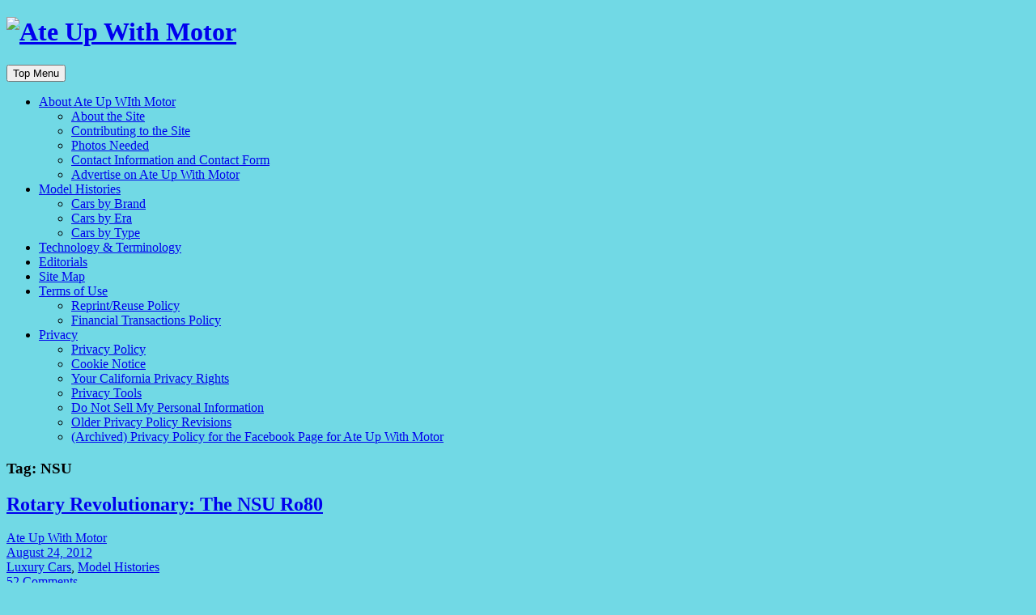

--- FILE ---
content_type: text/html; charset=UTF-8
request_url: https://ateupwithmotor.com/tag/nsu/
body_size: 19379
content:
<!DOCTYPE html>
<html lang="en-US">
<head>
<meta charset="UTF-8" />
<meta name="viewport" content="initial-scale=1.0" />
<meta name='robots' content='noindex, follow' />
	<style>img:is([sizes="auto" i], [sizes^="auto," i]) { contain-intrinsic-size: 3000px 1500px }</style>
	<link rel="profile" href="https://gmpg.org/xfn/11" />
<link rel="pingback" href="https://ateupwithmotor.com/xmlrpc.php" />

	<!-- This site is optimized with the Yoast SEO plugin v26.3 - https://yoast.com/wordpress/plugins/seo/ -->
	<title>NSU Archives &#060; Ate Up With Motor</title>
	<meta property="og:locale" content="en_US" />
	<meta property="og:type" content="article" />
	<meta property="og:title" content="NSU Archives &#060; Ate Up With Motor" />
	<meta property="og:url" content="https://ateupwithmotor.com/tag/nsu/" />
	<meta property="og:site_name" content="Ate Up With Motor" />
	<meta property="og:image" content="https://ateupwithmotor.com/contentfiles/uploads/Ate-Up-With-Motor-circle-logo-no-BG-transp-600.png" />
	<meta property="og:image:width" content="600" />
	<meta property="og:image:height" content="600" />
	<meta property="og:image:type" content="image/png" />
	<script type="application/ld+json" class="yoast-schema-graph">{"@context":"https://schema.org","@graph":[{"@type":"CollectionPage","@id":"https://ateupwithmotor.com/tag/nsu/","url":"https://ateupwithmotor.com/tag/nsu/","name":"NSU Archives &#060; Ate Up With Motor","isPartOf":{"@id":"https://ateupwithmotor.com/#website"},"breadcrumb":{"@id":"https://ateupwithmotor.com/tag/nsu/#breadcrumb"},"inLanguage":"en-US"},{"@type":"BreadcrumbList","@id":"https://ateupwithmotor.com/tag/nsu/#breadcrumb","itemListElement":[{"@type":"ListItem","position":1,"name":"Home","item":"https://ateupwithmotor.com/"},{"@type":"ListItem","position":2,"name":"NSU"}]},{"@type":"WebSite","@id":"https://ateupwithmotor.com/#website","url":"https://ateupwithmotor.com/","name":"Ate Up With Motor","description":"Portraits of Automotive History","publisher":{"@id":"https://ateupwithmotor.com/#organization"},"potentialAction":[{"@type":"SearchAction","target":{"@type":"EntryPoint","urlTemplate":"https://ateupwithmotor.com/?s={search_term_string}"},"query-input":{"@type":"PropertyValueSpecification","valueRequired":true,"valueName":"search_term_string"}}],"inLanguage":"en-US"},{"@type":"Organization","@id":"https://ateupwithmotor.com/#organization","name":"Ate Up With Motor","alternateName":"Aaron Severson dba Ate Up With Motor","url":"https://ateupwithmotor.com/","logo":{"@type":"ImageObject","inLanguage":"en-US","@id":"https://ateupwithmotor.com/#/schema/logo/image/","url":"https://ateupwithmotor.com/contentfiles/uploads/ateupwithmotor_circle_logo300x300.png","contentUrl":"https://ateupwithmotor.com/contentfiles/uploads/ateupwithmotor_circle_logo300x300.png","width":300,"height":300,"caption":"Ate Up With Motor"},"image":{"@id":"https://ateupwithmotor.com/#/schema/logo/image/"},"sameAs":["https://x.com/ateupwithmotor"]}]}</script>
	<!-- / Yoast SEO plugin. -->


<link rel='dns-prefetch' href='//widgetlogic.org' />
<link rel="alternate" type="application/rss+xml" title="Ate Up With Motor &raquo; Feed" href="https://ateupwithmotor.com/feed/" />
<link rel='stylesheet' id='block-widget-css' href='https://ateupwithmotor.com/contentfiles/plugins/widget-logic/block_widget/css/widget.css?ver=1724884735' type='text/css' media='all' />
<link rel='stylesheet' id='gdpr-css' href='https://ateupwithmotor.com/contentfiles/plugins/gdpr/assets/css/gdpr-public.css?ver=3.13.13.1' type='text/css' media='all' />
<link rel='stylesheet' id='gdpr-public-custom-css' href='https://ateupwithmotor.com/contentfiles/plugins/gdpr/assets/css/gdpr-public-custom.css?ver=3.13.13.1' type='text/css' media='all' />
<link rel='stylesheet' id='wpah-front-styles-css' href='https://ateupwithmotor.com/contentfiles/plugins/wp-accessibility-helper/assets/css/wp-accessibility-helper.min.css?ver=0.5.9.4' type='text/css' media='all' />
<link rel='stylesheet' id='wpa-style-css' href='https://ateupwithmotor.com/contentfiles/plugins/wp-accessibility/css/wpa-style.css?ver=2.2.6' type='text/css' media='all' />
<style id='wpa-style-inline-css' type='text/css'>

.wpa-hide-ltr#skiplinks a, .wpa-hide-ltr#skiplinks a:hover, .wpa-hide-ltr#skiplinks a:visited {
	
}
.wpa-hide-ltr#skiplinks a:active,  .wpa-hide-ltr#skiplinks a:focus {
	
}
	:root { --admin-bar-top : 7px; }
</style>
<link rel='stylesheet' id='genericons-css' href='https://ateupwithmotor.com/contentfiles/themes/frontier/includes/genericons/genericons.css?ver=1.3.3' type='text/css' media='all' />
<link rel='stylesheet' id='frontier-parent-css' href='https://ateupwithmotor.com/contentfiles/themes/frontier/style.css?ver=6.8.3' type='text/css' media='all' />
<link rel='stylesheet' id='frontier-main-css' href='https://ateupwithmotor.com/contentfiles/themes/frontier-child/style.css?ver=1.3.3' type='text/css' media='all' />
<link rel='stylesheet' id='frontier-responsive-css' href='https://ateupwithmotor.com/contentfiles/themes/frontier/responsive.css?ver=1.3.3' type='text/css' media='all' />
<link rel='stylesheet' id='wp-pagenavi-css' href='https://ateupwithmotor.com/contentfiles/plugins/wp-pagenavi/pagenavi-css.css?ver=2.70' type='text/css' media='all' />
<script type="text/javascript" src="https://ateupwithmotor.com/wp-includes/js/jquery/jquery.min.js?ver=3.7.1" id="jquery-core-js"></script>
<script type="text/javascript" src="https://ateupwithmotor.com/wp-includes/js/jquery/jquery-migrate.min.js?ver=3.4.1" id="jquery-migrate-js"></script>
<script type="text/javascript" id="gdpr-js-extra">
/* <![CDATA[ */
var GDPR = {"ajaxurl":"https:\/\/ateupwithmotor.com\/wp-admin\/admin-ajax.php","logouturl":"","i18n":{"aborting":"Aborting","logging_out":"You are being logged out.","continue":"Continue","cancel":"Cancel","ok":"OK","close_account":"Close your account?","close_account_warning":"Please note it will take up to 30 days to process this request, and we&#039;ll confirm by email once it is done. Click OK to continue.","are_you_sure":"Are you sure?","policy_disagree":"By disagreeing you will no longer have access to our site and will be logged out."},"is_user_logged_in":"","refresh":"1"};
/* ]]> */
</script>
<script type="text/javascript" src="https://ateupwithmotor.com/contentfiles/plugins/gdpr/assets/js/gdpr-public.js?ver=3.13.13.1" id="gdpr-js"></script>
<script type="text/javascript" id="mg-ajax-script-js-extra">
/* <![CDATA[ */
var mg_ajax = {"ajax_url":"https:\/\/ateupwithmotor.com\/wp-admin\/admin-ajax.php"};
/* ]]> */
</script>
<script type="text/javascript" src="https://ateupwithmotor.com/contentfiles/plugins/no-cache-ajax-widgets/js/mg_ajax.js?ver=6.8.3" id="mg-ajax-script-js"></script>

<meta property="Frontier Theme" content="1.3.3" />
<style type="text/css" media="screen">
	#container 	{width: 1200px;}
	#header 	{min-height: 0px;}
	#content 	{width: 70%;}
	#sidebar-left 	{width: 30%;}
	#sidebar-right 	{width: 30%;}
</style>

<style type="text/css" media="screen">
	.page-template-page-cs-php #content, .page-template-page-sc-php #content {width: 70%;}
	.page-template-page-cs-php #sidebar-left, .page-template-page-sc-php #sidebar-left,
	.page-template-page-cs-php #sidebar-right, .page-template-page-sc-php #sidebar-right {width: 30%;}
	.page-template-page-scs-php #content {width: 50%;}
	.page-template-page-scs-php #sidebar-left {width: 25%;}
	.page-template-page-scs-php #sidebar-right {width: 25%;}
</style>

<!-- Custom Head Codes -->
<link rel="apple-touch-icon" href="/apple-touch-icon-57x57.png">
<link rel="apple-touch-icon" href="/apple-touch-icon-60x60.png">
<link rel="apple-touch-icon" href="/apple-touch-icon-72x72.png">
<link rel="apple-touch-icon" href="/apple-touch-icon-76x76.png">
<link rel="apple-touch-icon" href="/apple-touch-icon-114x114.png">
<link rel="apple-touch-icon" href="/apple-touch-icon-120x120.png">
<link rel="apple-touch-icon" href="/apple-touch-icon-144x144.png">
<link rel="apple-touch-icon" href="/apple-touch-icon-152x152.png">
<link rel="apple-touch-icon" href="/apple-touch-icon-180x180.png">
<link rel="icon" type="image/png" href="/favicon-32x32.png">
<link rel="icon" type="image/png" href="/android-chrome-192x192.png">
<link rel="icon" type="image/png" href="/favicon-96x96.png">
<link rel="icon" type="image/png" href="/favicon-16x16.png">
<link rel="manifest" href="/manifest.json">
<link rel="mask-icon" href="/safari-pinned-tab.svg">
<meta name="msapplication-TileColor" content="#da532c">
<meta name="msapplication-TileImage" content="/mstile-144x144.png">
<meta name="theme-color" content="#ffffff">
<!-- Custom Head Codes End -->

<style type="text/css">.recentcomments a{display:inline !important;padding:0 !important;margin:0 !important;}</style><style type="text/css" id="custom-background-css">
body.custom-background { background-color: #71d9e5; background-image: url("https://ateupwithmotor.com/contentfiles/themes/frontier/images/honeycomb.png"); background-position: left top; background-size: auto; background-repeat: repeat; background-attachment: scroll; }
</style>
	<link rel="icon" href="https://ateupwithmotor.com/contentfiles/uploads/cropped-Ate-Up-With-Motor-circle-512-32x32.png" sizes="32x32" />
<link rel="icon" href="https://ateupwithmotor.com/contentfiles/uploads/cropped-Ate-Up-With-Motor-circle-512-192x192.png" sizes="192x192" />
<link rel="apple-touch-icon" href="https://ateupwithmotor.com/contentfiles/uploads/cropped-Ate-Up-With-Motor-circle-512-180x180.png" />
<meta name="msapplication-TileImage" content="https://ateupwithmotor.com/contentfiles/uploads/cropped-Ate-Up-With-Motor-circle-512-270x270.png" />
</head>

<body class="archive tag tag-nsu tag-1376 custom-background wp-custom-logo wp-theme-frontier wp-child-theme-frontier-child chrome osx wp-accessibility-helper accessibility-contrast_mode_on wah_fstype_rem accessibility-underline-setup accessibility-location-right wpa-excerpt">
	
	
<div id="container" class="cf" itemscope itemtype="http://schema.org/WebPage">
	
	
			<div id="header" class="cf" itemscope itemtype="http://schema.org/WPHeader" role="banner">
			
							<div id="header-logo">
					<h1><a href="https://ateupwithmotor.com/"><img src="https://ateupwithmotor.com/contentfiles/uploads/Ate-Up-With-Motor-Frontier-logo.png" alt="Ate Up With Motor" /></a></h1>
				</div>
			
			
					</div>
	
			
		<nav id="nav-main" class="cf drop" itemscope itemtype="http://schema.org/SiteNavigationElement" role="navigation" aria-label="Main Menu">
			
							<button class="drop-toggle"><span class="genericon genericon-menu">Top Menu</span></button>
			
			<ul id="menu-top-menu" class="nav-main"><li id="menu-item-5059" class="menu-item menu-item-type-post_type menu-item-object-page menu-item-has-children menu-item-5059"><a href="https://ateupwithmotor.com/about/" title="Learn more about the site and its owner">About Ate Up WIth Motor</a>
<ul class="sub-menu">
	<li id="menu-item-27213" class="menu-item menu-item-type-post_type menu-item-object-page menu-item-27213"><a href="https://ateupwithmotor.com/about/">About the Site</a></li>
	<li id="menu-item-27214" class="menu-item menu-item-type-post_type menu-item-object-page menu-item-27214"><a href="https://ateupwithmotor.com/contribute/">Contributing to the Site</a></li>
	<li id="menu-item-27215" class="menu-item menu-item-type-post_type menu-item-object-page menu-item-27215"><a href="https://ateupwithmotor.com/photos-needed/">Photos Needed</a></li>
	<li id="menu-item-27217" class="menu-item menu-item-type-post_type menu-item-object-page menu-item-27217"><a href="https://ateupwithmotor.com/contact-form/">Contact Information and Contact Form</a></li>
	<li id="menu-item-27216" class="menu-item menu-item-type-post_type menu-item-object-page menu-item-27216"><a href="https://ateupwithmotor.com/advertising-inquiry/">Advertise on Ate Up With Motor</a></li>
</ul>
</li>
<li id="menu-item-35014" class="menu-item menu-item-type-taxonomy menu-item-object-category menu-item-has-children menu-item-35014"><a href="https://ateupwithmotor.com/category/model-histories/" title="Automotive history articles">Model Histories</a>
<ul class="sub-menu">
	<li id="menu-item-5056" class="menu-item menu-item-type-post_type menu-item-object-page menu-item-5056"><a href="https://ateupwithmotor.com/manufacturer-index/" title="Find the history of a car by manufacturer">Cars by Brand</a></li>
	<li id="menu-item-5061" class="menu-item menu-item-type-post_type menu-item-object-page menu-item-5061"><a href="https://ateupwithmotor.com/model-histories-by-era/" title="Find the history of a car by time period">Cars by Era</a></li>
	<li id="menu-item-5055" class="menu-item menu-item-type-post_type menu-item-object-page menu-item-5055"><a href="https://ateupwithmotor.com/model-histories-by-type/" title="Find the history of a car by type">Cars by Type</a></li>
</ul>
</li>
<li id="menu-item-5057" class="menu-item menu-item-type-post_type menu-item-object-page menu-item-5057"><a href="https://ateupwithmotor.com/terms-technology/" title="Articles about automotive terms or technology">Technology &#038; Terminology</a></li>
<li id="menu-item-5058" class="menu-item menu-item-type-post_type menu-item-object-page menu-item-5058"><a href="https://ateupwithmotor.com/editorials/" title="Editorials and commentary on automotive topics">Editorials</a></li>
<li id="menu-item-35040" class="menu-item menu-item-type-post_type menu-item-object-page menu-item-35040"><a href="https://ateupwithmotor.com/site-map/">Site Map</a></li>
<li id="menu-item-27218" class="menu-item menu-item-type-post_type menu-item-object-page menu-item-has-children menu-item-27218"><a href="https://ateupwithmotor.com/terms-and-conditions/">Terms of Use</a>
<ul class="sub-menu">
	<li id="menu-item-27219" class="menu-item menu-item-type-custom menu-item-object-custom menu-item-27219"><a href="https://ateupwithmotor.com/terms-and-conditions/#Reprints" title="(Incorporated into the Terms of Use)">Reprint/Reuse Policy</a></li>
	<li id="menu-item-35041" class="menu-item menu-item-type-custom menu-item-object-custom menu-item-35041"><a href="https://ateupwithmotor.com/privacy-policy/#Transactions" title="(Incorporated into the Privacy Policy)">Financial Transactions Policy</a></li>
</ul>
</li>
<li id="menu-item-5060" class="menu-item menu-item-type-post_type menu-item-object-page menu-item-privacy-policy menu-item-has-children menu-item-5060"><a rel="privacy-policy" href="https://ateupwithmotor.com/privacy-policy/" title="Privacy Policy">Privacy</a>
<ul class="sub-menu">
	<li id="menu-item-27208" class="menu-item menu-item-type-post_type menu-item-object-page menu-item-privacy-policy menu-item-27208"><a rel="privacy-policy" href="https://ateupwithmotor.com/privacy-policy/">Privacy Policy</a></li>
	<li id="menu-item-27205" class="menu-item menu-item-type-post_type menu-item-object-page menu-item-27205"><a href="https://ateupwithmotor.com/cookie-notice/" title="Descriptions of cookies used on this site">Cookie Notice</a></li>
	<li id="menu-item-27204" class="menu-item menu-item-type-post_type menu-item-object-page menu-item-27204"><a href="https://ateupwithmotor.com/your-california-privacy-rights/" title="Additional privacy information for California residents">Your California Privacy Rights</a></li>
	<li id="menu-item-27207" class="menu-item menu-item-type-post_type menu-item-object-page menu-item-27207"><a href="https://ateupwithmotor.com/privacy-tools/">Privacy Tools</a></li>
	<li id="menu-item-27206" class="menu-item menu-item-type-post_type menu-item-object-page menu-item-27206"><a href="https://ateupwithmotor.com/do-not-sell-my-personal-information/" title="Opt-out information for California residents">Do Not Sell My Personal Information</a></li>
	<li id="menu-item-27209" class="menu-item menu-item-type-post_type menu-item-object-page menu-item-27209"><a href="https://ateupwithmotor.com/older-privacy-policy-revisions/">Older Privacy Policy Revisions</a></li>
	<li id="menu-item-27212" class="menu-item menu-item-type-post_type menu-item-object-page menu-item-27212"><a href="https://ateupwithmotor.com/archived-auwm-facebook-privacy-policy/">(Archived) Privacy Policy for the Facebook Page for Ate Up With Motor</a></li>
</ul>
</li>
</ul>
					</nav>
	
	
<div id="main" class="col-cs cf">

<div id="content" class="cf"  role="main">

	
			<div class="archive-info">
			<h3 class="archive-title">Tag: <span>NSU</span></h3>		</div>
	
	
	
					
<article id="post-2240" class="blog-view post-2240 post type-post status-publish format-standard hentry category-luxury-personal-luxury category-model-histories tag-audi tag-german-cars tag-nsu tag-rotary-engine">

<header class="entry-header cf">
		<h2 class="entry-title" itemprop="headline" ><a href="https://ateupwithmotor.com/model-histories/nsu-ro80-history/">Rotary Revolutionary: The NSU Ro80</a></h2>
	</header>

<div class="entry-byline cf">
	
			<div class="entry-author author vcard" itemprop="author" itemscope itemtype="http://schema.org/Person">
						<i class="genericon genericon-user"></i><a class="url fn" href="https://ateupwithmotor.com/author/ate-up-with-motor/" itemprop="name" >Ate Up With Motor</a>
		</div>
	
			<div class="entry-date" itemprop="datePublished" >
			<i class="genericon genericon-day"></i><a class="updated" href="https://ateupwithmotor.com/model-histories/nsu-ro80-history/">August 24, 2012</a>
		</div>
	
			<div class="entry-categories">
			<i class="genericon genericon-category"></i><a href="https://ateupwithmotor.com/category/model-histories/luxury-personal-luxury/" rel="category tag">Luxury Cars</a>, <a href="https://ateupwithmotor.com/category/model-histories/" rel="category tag">Model Histories</a>		</div>
	
			<div class="entry-comment-info">
			<i class="genericon genericon-comment"></i><a href="https://ateupwithmotor.com/model-histories/nsu-ro80-history/#comment-area">52 Comments</a>
		</div>
	
	
	</div>

<div class="entry-content cf" itemprop="text" >
	
	
		<p>In 1967, the small German automaker NSU introduced what would be its final and most ambitious product: the remarkable Ro80. It was NSU&#8217;s first and last luxury car, a sophisticated, highly aerodynamic sedan powered by a Wankel rotary engine. The Ro80 survived for 10 years, generating critical acclaim and controversy in roughly equal measure. In this installment of Ate Up With Motor, we take a closer look at the turbulent and sometimes troubled history of the 1967-1977 NSU Ro80.<br />
<img fetchpriority="high" decoding="async" class=" size-full wp-image-2217" title="1970 NSU Ro80" src="https://ateupwithmotor.com/contentfiles/uploads/1970_NSU_Ro-80_badge_c2012-Andrew-Buc-per.jpg" alt="1970 NSU Ro80 badge © 2012 Andrew Buc (used with permission)" width="400" height="381" /><br />
<span class="photocaption">Photo © 2012 Andrew Buc; used with permission</span><br />
<a class="continue" href="https://ateupwithmotor.com/model-histories/nsu-ro80-history/">Continue Reading<span> Rotary Revolutionary: The NSU Ro80</span></a></p>

	
	<div class="page-nav"><span>Pages</span> <a href="https://ateupwithmotor.com/model-histories/nsu-ro80-history/" class="post-page-numbers"><span>1</span></a> <a href="https://ateupwithmotor.com/model-histories/nsu-ro80-history/2/" class="post-page-numbers"><span>2</span></a> <a href="https://ateupwithmotor.com/model-histories/nsu-ro80-history/3/" class="post-page-numbers"><span>3</span></a> <a href="https://ateupwithmotor.com/model-histories/nsu-ro80-history/4/" class="post-page-numbers"><span>4</span></a> <a href="https://ateupwithmotor.com/model-histories/nsu-ro80-history/5/" class="post-page-numbers"><span>5</span></a> <span><a class="vapp" href="https://ateupwithmotor.com/model-histories/nsu-ro80-history/view-all/">View All</a><!-- .vapp --></span> </div>
	</div>

<footer class="entry-footer cf">
	
	
	
			<div class="entry-tags">Tags: <a href="https://ateupwithmotor.com/tag/audi/" rel="tag">Audi</a>, <a href="https://ateupwithmotor.com/tag/german-cars/" rel="tag">German cars</a>, <a href="https://ateupwithmotor.com/tag/nsu/" rel="tag">NSU</a>, <a href="https://ateupwithmotor.com/tag/rotary-engine/" rel="tag">rotary engine</a></div>
	
	</footer>

</article>		
	
	
			<div class="blog-nav cf">
												</div>
	
	
</div>

<div id="sidebar-right" class="sidebar cf" itemscope itemtype="http://schema.org/WPSideBar" role="complementary" aria-label="Sidebar Right">
		<aside id="widgets-wrap-sidebar-right">

					<section id="nav_menu-2" class="widget-sidebar frontier-widget widget_nav_menu"><h2 class="widget-title">Administrative Pages</h2><div class="menu-administrative-pages-container"><ul id="menu-administrative-pages" class="menu"><li id="menu-item-4973" class="menu-item menu-item-type-post_type menu-item-object-page menu-item-4973"><a rel="nofollow" href="https://ateupwithmotor.com/about/">About the Site</a></li>
<li id="menu-item-4974" class="menu-item menu-item-type-post_type menu-item-object-page menu-item-4974"><a href="https://ateupwithmotor.com/terms-and-conditions/">Terms of Use</a></li>
<li id="menu-item-10278" class="menu-item menu-item-type-custom menu-item-object-custom menu-item-10278"><a href="https://ateupwithmotor.com/terms-and-conditions/#Reprints" title="(Incorporated into the Terms of Use)">Reprint/Reuse Policy</a></li>
<li id="menu-item-26848" class="menu-item menu-item-type-custom menu-item-object-custom menu-item-26848"><a href="https://ateupwithmotor.com/privacy-policy/#Transactions" title="(Incorporated into the Privacy Policy)">Financial Transactions Policy</a></li>
<li id="menu-item-4975" class="menu-item menu-item-type-post_type menu-item-object-page menu-item-privacy-policy menu-item-4975"><a rel="nofollow privacy-policy" href="https://ateupwithmotor.com/privacy-policy/">Privacy Policy</a></li>
<li id="menu-item-27696" class="menu-item menu-item-type-post_type menu-item-object-page menu-item-27696"><a href="https://ateupwithmotor.com/cookie-notice/" title="Descriptions of cookies used on this site">Cookie Notice</a></li>
<li id="menu-item-26503" class="menu-item menu-item-type-post_type menu-item-object-page menu-item-26503"><a href="https://ateupwithmotor.com/older-privacy-policy-revisions/">Older Privacy Policy Revisions</a></li>
<li id="menu-item-16313" class="menu-item menu-item-type-post_type menu-item-object-page menu-item-16313"><a href="https://ateupwithmotor.com/privacy-tools/">Privacy Tools</a></li>
<li id="menu-item-4972" class="menu-item menu-item-type-post_type menu-item-object-page menu-item-4972"><a href="https://ateupwithmotor.com/contribute/">Contributing to the Site</a></li>
<li id="menu-item-4971" class="menu-item menu-item-type-post_type menu-item-object-page menu-item-4971"><a rel="nofollow" href="https://ateupwithmotor.com/photos-needed/" title="Information about photographs we&#8217;d like to find for use in future articles">Photos Needed</a></li>
<li id="menu-item-6403" class="menu-item menu-item-type-post_type menu-item-object-page menu-item-6403"><a href="https://ateupwithmotor.com/site-map/">Site Map</a></li>
</ul></div></section><section id="nav_menu-3" class="widget-sidebar frontier-widget widget_nav_menu"><h2 class="widget-title">Contact Us</h2><div class="menu-how-to-reach-us-container"><ul id="menu-how-to-reach-us" class="menu"><li id="menu-item-4970" class="menu-item menu-item-type-post_type menu-item-object-page menu-item-4970"><a href="https://ateupwithmotor.com/contact-form/" title="Contact Form">Contact Information and Contact Form</a></li>
<li id="menu-item-4968" class="menu-item menu-item-type-post_type menu-item-object-page menu-item-4968"><a href="https://ateupwithmotor.com/advertising-inquiry/" title="Advertising Inquiry">Advertise on Ate Up With Motor</a></li>
<li id="menu-item-4969" class="menu-item menu-item-type-post_type menu-item-object-page menu-item-4969"><a href="https://ateupwithmotor.com/image-use-authorization/">Image Authorization Form</a></li>
<li id="menu-item-38280" class="menu-item menu-item-type-custom menu-item-object-custom menu-item-38280"><a href="https://www.patreon.com/AteUpWithMotor">Ate Up With Motor on Patreon</a></li>
</ul></div></section><section id="nav_menu-4" class="widget-sidebar frontier-widget widget_nav_menu"><h2 class="widget-title">For California Residents</h2><div class="menu-for-california-residents-container"><ul id="menu-for-california-residents" class="menu"><li id="menu-item-35065" class="menu-item menu-item-type-post_type menu-item-object-page menu-item-35065"><a href="https://ateupwithmotor.com/your-california-privacy-rights/" title="Additional privacy information for California residents">Your California Privacy Rights</a></li>
<li id="menu-item-35071" class="menu-item menu-item-type-custom menu-item-object-custom menu-item-35071"><a href="https://ateupwithmotor.com/privacy-policy/#CCPADisclosures" title="CCPA notice at collection of personal information">Information Collection and Sharing Notice</a></li>
<li id="menu-item-35066" class="menu-item menu-item-type-post_type menu-item-object-page menu-item-35066"><a href="https://ateupwithmotor.com/do-not-sell-my-personal-information/" title="Opt-out information for California residents">Do Not Sell My Personal Information</a></li>
</ul></div></section><section id="search-2" class="widget-sidebar frontier-widget widget_search"><h2 class="widget-title">Search Ate Up With Motor</h2><form role="search" method="get" class="search-form" action="https://ateupwithmotor.com/">
				<label>
					<span class="screen-reader-text">Search for:</span>
					<input type="search" class="search-field" placeholder="Search &hellip;" value="" name="s" />
				</label>
				<input type="submit" class="search-submit" value="Search" />
			</form></section><section id="recent-comments-2" class="widget-sidebar frontier-widget widget_recent_comments"><h2 class="widget-title">Recent Comments</h2><ul id="recentcomments"><li class="recentcomments"><span class="comment-author-link">Janet Fredsall</span> on <a href="https://ateupwithmotor.com/model-histories/mercury-breezeway/#comment-672264">Mercury Falling: The Mercury Breezeway Sedans</a></li><li class="recentcomments"><span class="comment-author-link">Ate Up With Motor</span> on <a href="https://ateupwithmotor.com/terms-technology-definitions/electrojector-and-d-jetronic-early-electronic-fuel-injection/#comment-671732">Electrojector and D-Jetronic: Early Electronic Fuel Injection</a></li><li class="recentcomments"><span class="comment-author-link">AGB</span> on <a href="https://ateupwithmotor.com/model-histories/compact-economy-cars/cardinal-taunus-12m-p4-and-p6/#comment-671729">Ford Cardinal, Taunus 12M, and Prelate: The First FWD Fords</a></li><li class="recentcomments"><span class="comment-author-link">Dave Farrington</span> on <a href="https://ateupwithmotor.com/terms-technology-definitions/electrojector-and-d-jetronic-early-electronic-fuel-injection/#comment-671251">Electrojector and D-Jetronic: Early Electronic Fuel Injection</a></li><li class="recentcomments"><span class="comment-author-link">Ate Up With Motor</span> on <a href="https://ateupwithmotor.com/model-histories/chrysler-downsizing-disaster-1962/#comment-670595">The Dodge That (Almost) Ate Detroit: Chrysler&#8217;s Disastrous 1962 Downsizing</a></li></ul></section><section id="custom_html-2" class="widget_text widget-sidebar frontier-widget widget_custom_html"><h2 class="widget-title">Recent Policy Updates</h2><div class="textwidget custom-html-widget">Ate Up With Motor's Terms of Use and Privacy Policy may be revised from time to time. The effective dates of the current versions are:<ul><li><a href="https://ateupwithmotor.com/terms-and-conditions/"><strong>Terms of Use</strong></a>: <a href="https://ateupwithmotor.com/terms-and-conditions/#Revisions" title="See the summary of recent revisions">November 13, 2023</a></li><li><a href="https://ateupwithmotor.com/privacy-policy/"><strong>Privacy Policy</strong></a>: <a href="https://ateupwithmotor.com/privacy-policy/#Revisions" title="See the summary of recent revisions">March 17, 2025</a></li></ul>If the dates shown above are newer than the last version(s) you reviewed, please take a moment to have a look at the current version(s). Clicking on the dates shown above should take you directly to the summary of recent revisions toward the bottom of each page.</div></section><section id="text-6" class="widget-sidebar frontier-widget widget_text"><h2 class="widget-title">Disclosure of Paid Advertisements and/or Endorsements</h2>			<div class="textwidget">Paid advertisements and/or sponsored links on Ate Up With Motor will be identified with words such as "Sponsor," "Sponsors," "Sponsored Link(s)," "Sponsored Content," "Ad," "Advertisement," "Advertisement(s)," or "Paid Promotion" (and/or by images or icons containing such words). In the event we receive any compensation and/or other valuable consideration for any other content presented on this website, the nature of that compensation or consideration will be disclosed as part of the applicable content and/or otherwise adjacent to it.</div>
		</section>		
	</aside>
	</div></div>


<div id="bottom-bar" class="cf" role="contentinfo">
	
			<span id="bottom-bar-text">Except as otherwise indicated, all written content and images are copyright &copy; Aaron Severson dba Ate Up With Motor. Ate Up With Motor, its logo, and other associated icons and graphics are trademarks and/or service marks of Aaron Severson dba Ate Up With Motor. All other trademarks and/or service marks are the property of their respective owners. This is not an official website of any automaker or automotive brand!<nav aria-label="Footer"><div style="text-align:center;">(<a href="https://ateupwithmotor.com/terms-and-conditions/">Terms of Use</a>&nbsp;&ndash;&nbsp;<a href="https://ateupwithmotor.com/terms-and-conditions/#Reprints">Reprint/Reuse Policy</a>&nbsp;&ndash;&nbsp;<a href="https://ateupwithmotor.com/privacy-policy/#Transactions">Financial Transactions Policy</a>&nbsp;&ndash;&nbsp;<a href="https://ateupwithmotor.com/privacy-policy/">Privacy Policy</a>&nbsp;&ndash;&nbsp;<a href="https://ateupwithmotor.com/cookie-notice/">Cookie Notice</a>&nbsp;&ndash;&nbsp;<a href="https://ateupwithmotor.com/your-california-privacy-rights/">Your California Privacy Rights</a>&nbsp;&ndash;&nbsp;<a href="https://ateupwithmotor.com/do-not-sell-my-personal-information">Do Not Sell My Personal Information</a>)</div></nav></span>
	
	
	</div>

</div>


<script type="speculationrules">
{"prefetch":[{"source":"document","where":{"and":[{"href_matches":"\/*"},{"not":{"href_matches":["\/wp-*.php","\/wp-admin\/*","\/contentfiles\/uploads\/*","\/contentfiles\/*","\/contentfiles\/plugins\/*","\/contentfiles\/themes\/frontier-child\/*","\/contentfiles\/themes\/frontier\/*","\/*\\?(.+)"]}},{"not":{"selector_matches":"a[rel~=\"nofollow\"]"}},{"not":{"selector_matches":".no-prefetch, .no-prefetch a"}}]},"eagerness":"conservative"}]}
</script>
<div class="gdpr gdpr-overlay"></div>
<div class="gdpr gdpr-privacy-bar" style="display:none;">
	<div class="gdpr-wrapper">
		<div class="gdpr-content">
			<p>Ate Up With Motor and its embedded content providers may use cookies and/or similar technologies and collect personal information about site visitors as described in the <a href="https://ateupwithmotor.com/privacy-policy/">Privacy Policy</a> and <a href="https://ateupwithmotor.com/cookie-notice/">Cookie Notice</a>. To learn more about the specific cookies used and/or to fine-tune your available choices, click "Privacy Preferences" at the right. (If you need to review or change these settings after you accept, you can do so from the <a href="https://ateupwithmotor.com/privacy-tools/">Privacy Tools</a> page.) California residents also have the Right to Opt-Out of the sale of their personal information — see the <a href="https://ateupwithmotor.com/do-not-sell-my-personal-information">Do Not Sell My Personal Information</a> page.</p>
		</div>
		<div class="gdpr-right">
						<div class="gdpr-buttons">
				<button class="gdpr-preferences" type="button">Privacy Preferences</button>
				<button class="gdpr-agreement" type="button">I Agree</button>
			</div>
			<span class="gdpr-close"></span>
		</div>
	</div>
</div>

<div class="gdpr gdpr-privacy-preferences">
	<div class="gdpr-wrapper">
		<form method="post" class="gdpr-privacy-preferences-frm">
			<input type="hidden" name="action" value="gdpr_update_privacy_preferences">
			<input type="hidden" id="update-privacy-preferences-nonce" name="update-privacy-preferences-nonce" value="10cf29af65" /><input type="hidden" name="_wp_http_referer" value="/tag/nsu/" />			<header>
				<div class="gdpr-box-title">
					<h3>Privacy Preference Center</h3>
					<span class="gdpr-close"></span>
				</div>
			</header>
			<div class="gdpr-mobile-menu">
				<button type="button">Options</button>
			</div>
			<div class="gdpr-content">
				<div class="gdpr-tabs">
					<ul class="">
						<li><button type="button" class="gdpr-tab-button gdpr-active" data-target="gdpr-consent-management">Consent Management</button></li>
																			<li><button type="button" class="gdpr-tab-button gdpr-cookie-settings" data-target="privacy-preferences">Cookie Settings</button>
								<ul class="gdpr-subtabs">
									<li><button type="button" data-target="privacy-preferences" >Privacy and Cookie Preferences</button></li><li><button type="button" data-target="analytics" >Google Analytics</button></li><li><button type="button" data-target="disable-google-analytics-tracking" >Disable Google Analytics Tracking</button></li><li><button type="button" data-target="password-protected-posts" >Password-Protected Posts</button></li><li><button type="button" data-target="commenting" >Commenting</button></li><li><button type="button" data-target="accessibility-settings" >Accessibility Settings</button></li><li><button type="button" data-target="paypal-button" >PayPal® Buttons</button></li><li><button type="button" data-target="youtube-videos" >YouTube Videos</button></li><li><button type="button" data-target="vimeo-videos" >Vimeo Videos</button></li><li><button type="button" data-target="administrator" >Administrative and Login Cookies</button></li>								</ul>
							</li>
											</ul>
					<ul class="gdpr-policies">
																													<li><a href="https://ateupwithmotor.com/privacy-policy/" target="_blank">Privacy Policy</a></li>
																										</ul>
				</div>
				<div class="gdpr-tab-content">
					<div class="gdpr-consent-management gdpr-active">
						<header>
							<h4>Consent Management</h4>
						</header>
						<div class="gdpr-info">
							<p></p>
																								<div class="gdpr-cookies-used">
										<div class="gdpr-cookie-title">
											<p>
																									<a href="https://ateupwithmotor.com/privacy-policy/" target="_blank">
														Privacy Policy													</a>
																							</p>
																							<span class="gdpr-always-active">Required</span>
												<input type="hidden" name="user_consents[]" value="privacy-policy" style="display:none;">
																					</div>
										<div class="gdpr-cookies">
											<span>You agree to our <a href="https://ateupwithmotor.com/privacy-policy/">Privacy Policy</a>. (If you do not accept the Privacy Policy, you should not access or use Ate Up With Motor or its related services.)</span>
										</div>
									</div>
																	<div class="gdpr-cookies-used">
										<div class="gdpr-cookie-title">
											<p>
												 
													Allow PayPal Button																							</p>
																							<label class="gdpr-switch">
													<input type="checkbox" name="user_consents[]" value="allow-paypal-button" checked>
													<span class="gdpr-slider round"></span>
													<span class="gdpr-switch-indicator-on">ON</span>
													<span class="gdpr-switch-indicator-off">OFF</span>
												</label>
																					</div>
										<div class="gdpr-cookies">
											<span>Enables the Support Ate Up With Motor box (which contains an embedded PayPal® payment button — see the <a href="https://ateupwithmotor.com/privacy-policy/#EmbeddedContent">"Embedded Content"</a> section of the Privacy Policy for details). Setting this option to "OFF" hides the box and prevents the button from loading.</span>
										</div>
									</div>
																					</div>
					</div>
																<div class="privacy-preferences">
							<header>
								<h4>Privacy and Cookie Preferences</h4>
							</header><!-- /header -->
							<div class="gdpr-info">
								<p>These cookies manage your cookie and privacy preferences. There will typically be several such cookies, each beginning with "<em>gdpr</em>" (e.g., <em>gdpr[allowed_cookies]</em>, <em>gdpr&amp;5Bprivacy_bar&amp;5D</em>, and <em>gdpr[consent_types]</em>). They normally expire after about one year. If you delete or disable these cookies, your existing preferences will be lost and you may not be able to save your privacy settings for this website. (These cookies may not be set at all for administrative users unless they access the publicly visible portions of the website and/or update their consent settings — e.g., by accepting an updated version of the Privacy Policy.)</p>
																	<div class="gdpr-cookies-used">
										<div class="gdpr-cookie-title">
											<p>Cookies Used</p>
																																		<span class="gdpr-always-active">Required</span>
												<input type="hidden" name="approved_cookies[]" value="[&quot;gdpr[allowed_cookies]&quot;,&quot;gdpr[privacy_bar]&quot;,&quot;gdpr[consent_types]&quot;]">
																					</div>
										<div class="gdpr-cookies">
											<span>gdpr[allowed_cookies], gdpr[privacy_bar], gdpr[consent_types]</span>
										</div>
									</div>
																							</div>
						</div>
											<div class="analytics">
							<header>
								<h4>Google Analytics</h4>
							</header><!-- /header -->
							<div class="gdpr-info">
								<p>These cookies were previously used by the Google Analytics service to collect information about visitors and their use of the Ate Up With Motor website. (We have now DISCONTINUED our use of Google Analytics tracking on this website; see the <a href="https://ateupwithmotor.com/privacy-policy/#OnlineTracking">"Online Tracking"</a> section of the Privacy Policy for more information.) The <em>cookieconsent_status</em> cookie recorded whether or not you consented to analytics tracking and told the website to hide the notification banner; this cookie normally expires after about one year. The <em>_ga</em> and <em>_gid</em> cookies, which were only placed if you clicked "Accept/Enable" in the notification banner, enabled the Google Analytics service to track your activity on the site. They may persist for up to two years. The <em>_gat</em> cookie, which may appear as <em>_gat_gtag_UA_6113964_2</em>, was sometimes set along with the <em>_ga</em> and <em>_gid</em> cookies to control how frequently requests were sent to the Google Analytics servers; this cookie typically persisted for only a few minutes at a time.<br />
<br />
To learn more about how Google may use information collected by the Google Analytics service, see their <a href="https://policies.google.com/technologies/partner-sites" rel="nofollow noopener noreferrer">"How Google uses information from sites or apps that use our services"</a> page, the "Information for Visitors of Sites and Apps Using Google Analytics" section of the Google Analytics <a href="https://support.google.com/analytics/answer/6004245" rel="nofollow noopener noreferrer">"Safeguarding your data"</a> help page, and the <a href="https://policies.google.com/privacy" rel="nofollow noopener noreferrer">Google Privacy Policy</a>. For additional technical information about the cookies used by the analytics service, see their <a href="https://developers.google.com/analytics/devguides/collection/analyticsjs/cookie-usage" rel="nofollow noopener noreferrer">"Google Analytics Cookie Usage on Websites"</a> page; for your reference when reviewing that page, we did not use Google Analytics 4. (Google, Google Analytics, and other related marks and logos are trademarks of Google LLC.)</p>
																	<div class="gdpr-cookies-used">
										<div class="gdpr-cookie-title">
											<p>Cookies Used</p>
																																		<span class="gdpr-always-active">Required</span>
												<input type="hidden" name="approved_cookies[]" value="[&quot;cookieconsent_status&quot;,&quot;_ga&quot;,&quot;_gid&quot;,&quot;_gat&quot;,&quot;_gat_gtag_UA_6113964_2&quot;]">
																					</div>
										<div class="gdpr-cookies">
											<span>cookieconsent_status, _ga, _gid, _gat, _gat_gtag_UA_6113964_2</span>
										</div>
									</div>
																							</div>
						</div>
											<div class="disable-google-analytics-tracking">
							<header>
								<h4>Disable Google Analytics Tracking</h4>
							</header><!-- /header -->
							<div class="gdpr-info">
								<p>This cookie was set if you clicked the "Disable Google Analytics Tracking" link to prevent the Google Analytics service from tracking your use of the Ate Up With Motor website. Now that we have DISCONTINUED our use of Google Analytics tracking on this website, this cookie no longer functions — no additional analytics data will be collected, with or without the cookie. However, the cookie may remain on your device for as long as the settings of your browser (or other user agent) permit.<br />
<br />
(For more information about our discontinuation of Google Analytics tracking on this website, see the <a href="https://ateupwithmotor.com/privacy-policy/#OnlineTracking">"Online Tracking"</a> section of the Privacy Policy. Google, Google Analytics, and other related marks and logos are trademarks of Google LLC.)</p>
																	<div class="gdpr-cookies-used">
										<div class="gdpr-cookie-title">
											<p>Cookies Used</p>
																																		<span class="gdpr-always-active">Required</span>
												<input type="hidden" name="approved_cookies[]" value="[&quot;ga-disable-UA-6113964-2&quot;]">
																					</div>
										<div class="gdpr-cookies">
											<span>ga-disable-UA-6113964-2</span>
										</div>
									</div>
																							</div>
						</div>
											<div class="password-protected-posts">
							<header>
								<h4>Password-Protected Posts</h4>
							</header><!-- /header -->
							<div class="gdpr-info">
								<p>Accessing certain posts or pages on this website may require you to enter a specific password. If you correctly enter the password, the site saves this cookie on your device to allow you access to the password-protected post or page. (For this cookie, "xx" will be a cryptographic hash.) There may be more than one of these cookies, particularly if you access several password-protected posts with different passwords. The cookies normally expire in about 10 days, and are not set at all if you do not access any password-protected content.</p>
																	<div class="gdpr-cookies-used">
										<div class="gdpr-cookie-title">
											<p>Cookies Used</p>
																																		<span class="gdpr-always-active">Required</span>
												<input type="hidden" name="approved_cookies[]" value="[&quot;wp_postpass_xx&quot;]">
																					</div>
										<div class="gdpr-cookies">
											<span>wp_postpass_xx</span>
										</div>
									</div>
																							</div>
						</div>
											<div class="commenting">
							<header>
								<h4>Commenting</h4>
							</header><!-- /header -->
							<div class="gdpr-info">
								<p>When you submit a comment, you may have the option save your information for future comments, storing the info in these cookies. (For each of these cookies, "xx" will be a cryptographic hash.) The cookies are not set at all unless you select that option when submitting a comment. They normally expire in just under one year, but you can delete the cookies in your browser (or other user agent) at any time. (These cookies are not usually set for administrative users, since comments they submit while logged in are associated with their user ID number and user profile information rather than a manually entered name and email address.)</p>
																	<div class="gdpr-cookies-used">
										<div class="gdpr-cookie-title">
											<p>Cookies Used</p>
																																		<span class="gdpr-always-active">Required</span>
												<input type="hidden" name="approved_cookies[]" value="[&quot;comment_author_xx&quot;,&quot;comment_author_email_xx&quot;,&quot;comment_author_url_xx&quot;]">
																					</div>
										<div class="gdpr-cookies">
											<span>comment_author_xx, comment_author_email_xx, comment_author_url_xx</span>
										</div>
									</div>
																							</div>
						</div>
											<div class="accessibility-settings">
							<header>
								<h4>Accessibility Settings</h4>
							</header><!-- /header -->
							<div class="gdpr-info">
								<p>If you change certain aspects of the site's appearance using the accessibility sidebar, it may set these cookies to manage and remember your settings. The <em>wahFontColor</em> and <em>wahBgColor</em> cookies, which are set if you alter the site's color scheme, normally expire after about 14 days, but you can remove them immediately by clicking the "Restore Defaults" button on the sidebar. <br />
<br />
We may sometimes present an alternative version of the sidebar offering different options, which may set the <em>a11y-desaturated</em>, <em>a11y-high-contrast</em>, and/or <em>a11y-larger-fontsize</em> cookies if you change those settings. These <em>a11y</em> cookies normally expire after about seven days, but are removed immediately if you restore the applicable settings to their default values. </p>
																	<div class="gdpr-cookies-used">
										<div class="gdpr-cookie-title">
											<p>Cookies Used</p>
																																		<span class="gdpr-always-active">Required</span>
												<input type="hidden" name="approved_cookies[]" value="[&quot;wahFontColor&quot;,&quot;wahBgColor&quot;,&quot;a11y-desaturated&quot;,&quot;a11y-high-contrast&quot;,&quot;a11y-larger-fontsize&quot;]">
																					</div>
										<div class="gdpr-cookies">
											<span>wahFontColor, wahBgColor, a11y-desaturated, a11y-high-contrast, a11y-larger-fontsize</span>
										</div>
									</div>
																							</div>
						</div>
											<div class="paypal-button">
							<header>
								<h4>PayPal® Buttons</h4>
							</header><!-- /header -->
							<div class="gdpr-info">
								<p>The payment button in the "Support Ate Up With Motor" box (and similar payment or donation buttons that may appear on portions of the administrative dashboard, which is not normally accessible except to logged-in administrative users) contains embedded content served by PayPal® services. If the payment button is visible, it may set the third-party cookies <em>PYPF</em> (via paypalobjects.com, which is owned by PayPal, Inc.), which appears to check whether or not you are a logged-in PayPal user, possibly to facilitate the PayPal user login process, and/or <em>01A1</em> (via abmr.net, which is owned by Akamai Technologies), which stores certain technical information about your device and browser (or other user agent), possibly to facilitate the login and shopping cart functions. The <em>PYPF</em> cookie normally expires in approximately four weeks, the <em>01A1</em> cookie in approximately one year.<br />
<br />
Each PayPal payment or donation button may also incorporate a tracking pixel called "pixel.gif" (which loads from paypalobjects.com). A tracking pixel, sometimes known as a web beacon, is a tiny image file that loads from a remote server; it's a type of embedded content (as is the button itself, which loads from the same domain). The image file itself contains no personally identifiable information, but the loading of that file may be used to help identify and/or track you.<br />
<br />
If you use the buttons to make a payment or donation, the PayPal services will set additional cookies (not listed here) to manage your PayPal login and transaction data (and potentially also for various other purposes, e.g., user analytics and/or advertising). For more information about what data PayPal services collect and how that data may be used, visit the <a href="https://www.paypal.com/webapps/mpp/ua/legalhub-full" rel="nofollow noopener noreferrer">"Legal Agreements for PayPal Services"</a> page to review the PayPal Privacy Statement and Statement on Cookies and Tracking Technologies that apply in your location (the Statement on Cookies and Tracking Technologies that applies to each region is linked from within the applicable PayPal Privacy Statement). For more information about how Akamai may collect, process, and/or use personal data, visit the Akamai <a href="https://www.akamai.com/legal/privacy-and-policies" rel="nofollow nopener noreferrer">"Privacy and Policies"</a> page and <a href="https://www.akamai.com/us/en/about/compliance/data-protection-at-akamai.jsp" rel="nofollow noopener noreferrer">Privacy Trust Center</a>. (PayPal.com, PayPal, and all logos related to the PayPal services are either trademarks or registered trademarks of PayPal, Inc. or its licensors. In addition, all page headers, custom graphics, button icons, and scripts related to the PayPal services are service marks, trademarks, and/or trade dress of PayPal. Akamai is a registered trademark or service mark of Akamai Technologies, Inc. in the United States (Reg. U.S. Pat. &amp; Tm. Off.).)<br />
<br />
You can hide the "Support Ate Up With Motor" box and prevent the loading of its embedded content by going to the "Consent Management" tab and switching the "Allow PayPal Button" toggle to "OFF." (At present, this setting does NOT affect the payment or donation buttons that may appear on portions of the site's administrative dashboard, nor does hiding the box affect any cookies that may have already been set). This setting is stored in your browser (or other user agent) in the <em>gdpr[consent_types]</em> cookie described in "Privacy and Cookie Preferences" above, so if you delete that cookie or access the Ate Up With Motor website from a different device, browser, or user agent, you will need to adjust this setting again if you still wish to hide the box.</p>
																	<div class="gdpr-cookies-used">
										<div class="gdpr-cookie-title">
											<p>Cookies Used</p>
																																		<span class="gdpr-always-active">Required</span>
												<input type="hidden" name="approved_cookies[]" value="[&quot;PYPF&quot;,&quot;01A1&quot;]">
																					</div>
										<div class="gdpr-cookies">
											<span>PYPF, 01A1</span>
										</div>
									</div>
																							</div>
						</div>
											<div class="youtube-videos">
							<header>
								<h4>YouTube Videos</h4>
							</header><!-- /header -->
							<div class="gdpr-info">
								<p>Embedded video players for content hosted on the YouTube video platform (which is owned by Google LLC) may set these third-party cookies and/or use similar technologies to store data in your browser (or other user agent) for purposes such as (without limitation) managing video settings (e.g., tailoring the playback to your connection speed), storing video preferences, providing certain functionality (e.g., allowing you to pause a video at a particular point), showing you advertisements, associating your video viewing and other activity with your Google account (if any), ensuring proper functioning of the service, preventing abuse, and/or compiling user analytics data. Such cookies and/or stored data items may be set by various domains (such as, though not necessarily limited to, youtube.com; youtube-nocookie.com; googlevideo.com; ytimg.com; google.com; accounts.google.com; www.googleadservices.com; and/or doubleclick.net, which is part of the DoubleClick advertising service, also owned by Google LLC). Not all the listed cookies and/or data items are necessarily set in all instances, and there may sometimes be others not listed above, particularly if you are logged into a Google account. Some persist for only a few minutes, or until you close your browser (or other user agent); others may remain in your browser (or other user agent) as long as your individual settings permit. To learn more about what information the YouTube platform and other Google services may collect through and/or in connection with embedded video players and how Google may use that information, see their <a href="https://policies.google.com/technologies/partner-sites" rel="nofollow noopener noreferrer">"How Google uses information from sites or apps that use our services"</a> page and the <a href="https://policies.google.com/privacy" rel="nofollow noopener noreferrer">Google Privacy Policy</a>. For additional information about how Google uses cookies and/or other technologies that may collect and/or process personal information, see the <a href="https://policies.google.com/technologies" rel="nofollow noopener noreferrer">"Technologies"</a> section of their <a href="https://policies.google.com" rel="nofollow noopener noreferrer">Google Privacy &amp; Terms</a> site and the <a href="https://business.safety.google/adscookies/" rel="nofollow noopener noreferrer">"Our advertising and measurement cookies"</a> section of their <a href="https://business.safety.google/" rel="nofollow noopener noreferrer">Google Business Data Responsibility</a> site, which includes a detailed list of cookies associated with Google advertising and measurement products. (Those pages do not currently discuss the storage of data in your browser (or other user agent) using technologies other than cookies, e.g., in web storage.) For more information about Google advertising, see the <a href="https://policies.google.com/technologies/ads" rel="nofollow noopener noreferrer">"Advertising"</a> section of their <a href="https://policies.google.com" rel="nofollow noopener noreferrer">Google Privacy &amp; Terms</a> site. (Google, DoubleClick, YouTube, and other related marks and logos are trademarks of Google LLC.)</p>
																	<div class="gdpr-cookies-used">
										<div class="gdpr-cookie-title">
											<p>Cookies Used</p>
																																		<span class="gdpr-always-active">Required</span>
												<input type="hidden" name="approved_cookies[]" value="[&quot;VISITOR_INFO1_LIVE&quot;,&quot;VISITOR_INFO1_LIVE__k&quot;,&quot;VISITOR_INFO1_LIVE__default&quot;,&quot;YSC&quot;,&quot;YEC&quot;,&quot;_Secure-YEC&quot;,&quot;PREF&quot;,&quot;GED_PLAYLIST_ACTIVITY&quot;,&quot;CGIC&quot;,&quot;DV&quot;,&quot;CONSENT&quot;,&quot;SOCS&quot;,&quot;AEC&quot;,&quot;exchange_uid&quot;,&quot;id&quot;,&quot;pm_sess&quot;,&quot;pm_sess_NNN&quot;,&quot;aboutads_sessNNN&quot;,&quot;remote_sid&quot;,&quot;test_cookie&quot;,&quot;use_hitbox&quot;,&quot;_gac_gb_&quot;,&quot;__gads&quot;,&quot;_gcl_&quot;,&quot;_gcl_au&quot;,&quot;_gcl_aw&quot;,&quot;_gcl_dc&quot;,&quot;_gcl_gb&quot;,&quot;_gcl_gf&quot;,&quot;_gcl_ha&quot;,&quot;__gpi&quot;,&quot;__gpi_optout&quot;,&quot;__gsas&quot;,&quot;Conversion&quot;,&quot;1P_JAR&quot;,&quot;ACLK_DATA&quot;,&quot;GPS&quot;,&quot;NID&quot;,&quot;ENID&quot;,&quot;ANID&quot;,&quot;AID&quot;,&quot;TAID&quot;,&quot;IDE&quot;,&quot;APIS&quot;,&quot;SAPISID&quot;,&quot;DSID&quot;,&quot;HSD&quot;,&quot;SID&quot;,&quot;HSID&quot;,&quot;SSID&quot;,&quot;SNID&quot;,&quot;SIDCC&quot;,&quot;FCCDCF&quot;,&quot;FCNEC&quot;,&quot;FLC&quot;,&quot;FPGCLAW&quot;,&quot;FPGCLDC&quot;,&quot;FPAU&quot;,&quot;GAPS&quot;,&quot;GLC&quot;,&quot;N_T&quot;,&quot;OTZ&quot;,&quot;PAIDCONTENT&quot;,&quot;RUL&quot;,&quot;TAID&quot;,&quot;UULE&quot;,&quot;LOGIN_INFO&quot;,&quot;Permission&quot;,&quot;yt.innertube::nextId&quot;,&quot;yt.innertube::requests&quot;,&quot;yt-html5-player-modules::subtitlesModuleData::display-settings&quot;,&quot;yt-html5-player-modules::subtitlesModuleData::module-enabled&quot;,&quot;ytidb::LAST_RESULT_ENTRY_KEY&quot;,&quot;yt-player-autonavstate&quot;,&quot;yt-player-bandaid-host&quot;,&quot;yt-player-bandwidth&quot;,&quot;yt-player-headers-readable&quot;,&quot;yt-player-lv&quot;,&quot;yt-player-quality&quot;,&quot;yt-player-volume&quot;,&quot;yt-remote-cast-available&quot;,&quot;yt-remote-cast-installed&quot;,&quot;yt-remote-connected-devices&quot;,&quot;yt-remote-device-id&quot;,&quot;yt-remote-fast-check-period&quot;,&quot;yt-remote-session-app&quot;,&quot;yt-remote-session-name&quot;,&quot;application_server_key&quot;,&quot;AuthKey&quot;,&quot;DeviceId&quot;,&quot;Endpoint&quot;,&quot;HighPriorityNotificationShowCount&quot;,&quot;HomePromptCount&quot;,&quot;HomePromptTime&quot;,&quot;IDToken&quot;,&quot;IndexedDBCheck&quot;,&quot;LogsDatabaseV2&quot;,&quot;P256dhKey&quot;,&quot;Permission&quot;,&quot;PromptTags&quot;,&quot;RegistrationTimestamp&quot;,&quot;shell_identifier_key&quot;,&quot;TimestampLowerBound&quot;,&quot;yt-serviceworker-metadata&quot;]">
																					</div>
										<div class="gdpr-cookies">
											<span>VISITOR_INFO1_LIVE, VISITOR_INFO1_LIVE__k, VISITOR_INFO1_LIVE__default, YSC, YEC, _Secure-YEC, PREF, GED_PLAYLIST_ACTIVITY, CGIC, DV, CONSENT, SOCS, AEC, exchange_uid, id, pm_sess, pm_sess_NNN, aboutads_sessNNN, remote_sid, test_cookie, use_hitbox, _gac_gb_, __gads, _gcl_, _gcl_au, _gcl_aw, _gcl_dc, _gcl_gb, _gcl_gf, _gcl_ha, __gpi, __gpi_optout, __gsas, Conversion, 1P_JAR, ACLK_DATA, GPS, NID, ENID, ANID, AID, TAID, IDE, APIS, SAPISID, DSID, HSD, SID, HSID, SSID, SNID, SIDCC, FCCDCF, FCNEC, FLC, FPGCLAW, FPGCLDC, FPAU, GAPS, GLC, N_T, OTZ, PAIDCONTENT, RUL, TAID, UULE, LOGIN_INFO, Permission, yt.innertube::nextId, yt.innertube::requests, yt-html5-player-modules::subtitlesModuleData::display-settings, yt-html5-player-modules::subtitlesModuleData::module-enabled, ytidb::LAST_RESULT_ENTRY_KEY, yt-player-autonavstate, yt-player-bandaid-host, yt-player-bandwidth, yt-player-headers-readable, yt-player-lv, yt-player-quality, yt-player-volume, yt-remote-cast-available, yt-remote-cast-installed, yt-remote-connected-devices, yt-remote-device-id, yt-remote-fast-check-period, yt-remote-session-app, yt-remote-session-name, application_server_key, AuthKey, DeviceId, Endpoint, HighPriorityNotificationShowCount, HomePromptCount, HomePromptTime, IDToken, IndexedDBCheck, LogsDatabaseV2, P256dhKey, Permission, PromptTags, RegistrationTimestamp, shell_identifier_key, TimestampLowerBound, yt-serviceworker-metadata</span>
										</div>
									</div>
																							</div>
						</div>
											<div class="vimeo-videos">
							<header>
								<h4>Vimeo Videos</h4>
							</header><!-- /header -->
							<div class="gdpr-info">
								<p>These third-party cookies may be set in connection with embedded video players for content hosted on the Vimeo video platform, for purposes such as (without limitation) managing video settings, storing video preferences, providing certain functionality (e.g., allowing you to pause a video at a particular point), associating your video viewing and other activity with your Vimeo account (if you have one), showing you advertising, ensuring proper functioning of the service, preventing abuse, and/or compiling user analytics data. Cookies whose names begin with "<em>_ceg</em>" are associated with the Crazy Egg web analytics service (which is subject to the <a href="https://www.crazyegg.com/privacy" rel="nofollow noopener noreferrer">Crazy Egg Privacy Policy</a> and <a href="https://www.crazyegg.com/cookies" rel="nofollow noopener noreferrer">Cookie Policy</a>). Cookies whose names begin with "<em>optimizely</em>" are associated with the Optimizely digital experience platform (which is subject to the <a href="https://www.optimizely.com/privacy/" rel="nofollow noopener noreferrer">Optimizely Privacy Policy</a>; the <a href="https://www.optimizely.com/trust-center/privacy/" rel="nofollow noopener noreferrer">"Privacy" section of the Optimizely Trust Center</a> provides additional information about Optimizely privacy practices, including a link to the <a href="https://www.optimizely.com/legal/data-processing-agreement/" rel="nofollow noopener noreferrer">Data Processing Agreement</a> that applies to personal data the Optimizely services process on customers' behalf that may be subject to certain regional privacy and/or data protection laws, while their <a href="https://help.optimizely.com/Set_Up_Optimizely/Cookies_and_localStorage_in_the_Optimizely_snippet" rel="nofollow noopener noreferrer">"Cookies and localStorage in the Optimizely snippet"</a> help page provides additional technical information about the cookies and/or similar technologies used by that platform). Many of the other listed cookies are associated with the Google Analytics service, the Google AdSense advertising service, and/or other Google advertising and measurement products, which are subject to the <a href="https://policies.google.com/privacy" rel="nofollow noopener noreferrer">Google Privacy Policy</a>; see their <a href="https://policies.google.com/technologies/partner-sites" rel="nofollow noopener noreferrer">"How Google uses information from sites or apps that use our services"</a> page, the "Information for Visitors of Sites and Apps Using Google Analytics" section of the Google Analytics <a href="https://support.google.com/analytics/answer/6004245" rel="nofollow noopener noreferrer">"Safeguarding your data"</a> help page, the <a href="https://policies.google.com/technologies" rel="nofollow noopener noreferrer">"Technologies"</a> section of their <a href="https://policies.google.com" rel="nofollow noopener noreferrer">Google Privacy &amp; Terms</a> site, and the <a href="https://business.safety.google/adscookies/" rel="nofollow noopener noreferrer">"Our advertising and measurement cookies"</a> section of the <a href="https://business.safety.google/" rel="nofollow noopener noreferrer">Google Business Data Responsibility</a> site (which includes a detailed list of cookies associated with Google advertising and measurement products) for more information. The <a href="https://vimeo.com/cookie_policy" rel="nofollow noopener noreferrer">Vimeo Cookie Policy</a> does not currently disclose the normal durations of the cookies and similar technologies the Vimeo platform uses, but it appears that some may remain in your browser (or other user agent) for as long as your settings permit. To learn more about what information the Vimeo platform collects and how that information may be used, see the <a href="https://vimeo.com/privacy" rel="nofollow noopener noreferrer">Vimeo Privacy Policy</a>. The <a href="https://vimeo.com/cookie_policy" rel="nofollow noopener noreferrer">Vimeo Cookie Policy</a> also provides information about how Vimeo users can control the use of third-party analytics and/or advertising cookies in connection with embedded Vimeo video players. (Vimeo and the Vimeo logos are trademarks of Vimeo.com, Inc., registered in the U.S. and other countries. Crazy Egg is a trademark of Crazy Egg, Inc. Optimizely is a registered trademark of Optimizely, Inc. in the United States, EU, and elsewhere. Google, AdSense, Google AdSense, Google Analytics, and other related marks and logos are trademarks of Google LLC.)</p>
																	<div class="gdpr-cookies-used">
										<div class="gdpr-cookie-title">
											<p>Cookies Used</p>
																																		<span class="gdpr-always-active">Required</span>
												<input type="hidden" name="approved_cookies[]" value="[&quot;_abexps&quot;,&quot;aka_debug&quot;,&quot;clips&quot;,&quot;continuous_play_v3&quot;,&quot;embed_preferences&quot;,&quot;has_logged_in&quot;,&quot;is_logged_in&quot;,&quot;jsessionID&quot;,&quot;player&quot;,&quot;search_click_position&quot;,&quot;Searchtoken&quot;,&quot;stats_end_date&quot;,&quot;stats_start_date&quot;,&quot;sst_aid&quot;,&quot;uid&quot;,&quot;v6f&quot;,&quot;vimeo&quot;,&quot;vuid&quot;,&quot;_ceg.s&quot;,&quot;_ceg.u&quot;,&quot;optimizelyBuckets&quot;,&quot;optimizelyEndUserId&quot;,&quot;optimizelySegments&quot;,&quot;_ga&quot;,&quot;_ga_&quot;,&quot;_gac_&quot;,&quot;_gaexp&quot;,&quot;_gaexp_rc&quot;,&quot;_gat_&quot;,&quot;_opt_awcid&quot;,&quot;_opt_awgid&quot;,&quot;_opt_awkid&quot;,&quot;_opt_awmid&quot;,&quot;_opt_utmc&quot;,&quot;_opt_expid&quot;,&quot;__utma&quot;,&quot;__utmb&quot;,&quot;__utmc&quot;,&quot;__utmt&quot;,&quot;__utmv&quot;,&quot;__utmz&quot;,&quot;_dc_gtm_&quot;,&quot;AMP_TOKEN&quot;,&quot;FPID&quot;,&quot;GA_OPT_OUT&quot;,&quot;adsense&quot;,&quot;adsenseReferralSourceId&quot;,&quot;adsenseReferralSubId&quot;,&quot;adsenseReferralUrl&quot;,&quot;adsenseReferralUrlQuery&quot;,&quot;S_adsense&quot;,&quot;Conversion&quot;,&quot;_gac_gb_&quot;,&quot;__gads&quot;,&quot;_gcl_&quot;,&quot;_gcl_au&quot;,&quot;_gcl_aw&quot;,&quot;_gcl_dc&quot;,&quot;_gcl_gb&quot;,&quot;_gcl_gf&quot;,&quot;_gcl_ha&quot;,&quot;__gpi&quot;,&quot;__gpi_optout&quot;,&quot;__gsas&quot;,&quot;id&quot;,&quot;pm_sess&quot;,&quot;pm_sess_NNN&quot;,&quot;aboutads_sessNNN&quot;,&quot;test_cookie&quot;,&quot;CONSENT&quot;,&quot;SOCS&quot;,&quot;GED_PLAYLIST_ACTIVITY&quot;,&quot;1P_JAR&quot;,&quot;ACLK_DATA&quot;,&quot;GPS&quot;,&quot;NID&quot;,&quot;ENID&quot;,&quot;ANID&quot;,&quot;AID&quot;,&quot;TAID&quot;,&quot;IDE&quot;,&quot;APIS&quot;,&quot;SAPISID&quot;,&quot;DSID&quot;,&quot;HSD&quot;,&quot;SID&quot;,&quot;HSID&quot;,&quot;SSID&quot;,&quot;SNID&quot;,&quot;SIDCC&quot;,&quot;FCCDCF&quot;,&quot;FCNEC&quot;,&quot;FLC&quot;,&quot;FPGCLAW&quot;,&quot;FPGCLDC&quot;,&quot;FPAU&quot;,&quot;GAPS&quot;,&quot;GLC&quot;,&quot;N_T&quot;,&quot;OTZ&quot;,&quot;PAIDCONTENT&quot;,&quot;RUL&quot;,&quot;TAID&quot;,&quot;UULE&quot;]">
																					</div>
										<div class="gdpr-cookies">
											<span>_abexps, aka_debug, clips, continuous_play_v3, embed_preferences, has_logged_in, is_logged_in, jsessionID, player, search_click_position, Searchtoken, stats_end_date, stats_start_date, sst_aid, uid, v6f, vimeo, vuid, _ceg.s, _ceg.u, optimizelyBuckets, optimizelyEndUserId, optimizelySegments, _ga, _ga_, _gac_, _gaexp, _gaexp_rc, _gat_, _opt_awcid, _opt_awgid, _opt_awkid, _opt_awmid, _opt_utmc, _opt_expid, __utma, __utmb, __utmc, __utmt, __utmv, __utmz, _dc_gtm_, AMP_TOKEN, FPID, GA_OPT_OUT, adsense, adsenseReferralSourceId, adsenseReferralSubId, adsenseReferralUrl, adsenseReferralUrlQuery, S_adsense, Conversion, _gac_gb_, __gads, _gcl_, _gcl_au, _gcl_aw, _gcl_dc, _gcl_gb, _gcl_gf, _gcl_ha, __gpi, __gpi_optout, __gsas, id, pm_sess, pm_sess_NNN, aboutads_sessNNN, test_cookie, CONSENT, SOCS, GED_PLAYLIST_ACTIVITY, 1P_JAR, ACLK_DATA, GPS, NID, ENID, ANID, AID, TAID, IDE, APIS, SAPISID, DSID, HSD, SID, HSID, SSID, SNID, SIDCC, FCCDCF, FCNEC, FLC, FPGCLAW, FPGCLDC, FPAU, GAPS, GLC, N_T, OTZ, PAIDCONTENT, RUL, TAID, UULE</span>
										</div>
									</div>
																							</div>
						</div>
											<div class="administrator">
							<header>
								<h4>Administrative and Login Cookies</h4>
							</header><!-- /header -->
							<div class="gdpr-info">
								<p>These first-party cookies are used to manage user logins and certain other administrative functions of the WordPress content management system, e.g., post editing. These cookies are necessary for the site's administrative users (who wouldn't even be able to log in without them), but if you are not an administrative user, these cookies aren't normally placed on your device at all unless you somehow access the login area, which is off-limits to non-administrators.<br />
<br />
Accessing the login page sets the <em>wordpress_test_cookie</em>, a session cookie that tests whether the user's browser (or other user agent) will allow the cookies needed to log in to the administrative dashboard; this cookie normally expires when the user closes their browser (or other user agent). The iThemes Security plugin may also set the <em>itsec-hb-login-xx</em> cookie, which helps to protect the site against "brute force" hacking attempts; that cookie normally expires in about one hour. In certain cases, multiple iterations of either or both of these cookies may be set.<br />
<br />
Logging in sets the <em>wordpress_logged_in_xx</em>, <em>wordpress_sec_xx</em>, and/or <em>wordpress_xx</em> cookies, which store the user's login credentials to allow access to the administrative dashboard and other administrative functions; there may be multiple iterations of each cookie. These cookies expire in about 15 days if the user clicks "Remember Me" when logging in; if not, the cookies normally expire when the user closes their browser (or other user agent), or, failing that, within about two days. If we have enabled multi-factor authentication (which requires an authentication code as well as a password to log into the administrative dashboard), the iThemes Security plugin may also set the <em>itsec_interstitial_browser</em> cookie during the login process. This is a session cookie that verifies that the user has entered valid user credentials pending receipt of the correct authentication code; the cookie normally expires when the user closes their browser (or other user agent).<br />
<br />
After logging in, the <em>wp-settings-UID</em> cookies store the logged-in user's configuration settings, while the <em>wp-settings-time-UID</em> cookies record the time those configuration settings were last set; again, there may be multiple iterations of each of these cookies, which normally expire after about one year. One or more <em>wp-saving-post</em> cookies may be set while creating and/or editing posts or pages, to help manage version control and the autosave feature; these cookies normally expire after about 24 hours. The <em>wp-donottrack_feed</em> cookie, which <a href="https://wordpress.org/support/topic/accessing-wp-donottrack-settings-menu-sets-a-cookie/" rel="nofollow noopener noreferrer">controls a blog feed</a>, was set by accessing the dashboard menu for the WP DoNotTrack plugin (which we do not currently use on this website); this cookie normally expires in about one year.<br />
<br />
For all the administrative and login cookies described here, "xx" will be a cryptographic hash while "UID" will be the administrative user's user ID number in this website's WordPress database. (WordPress and the WordPress logos are registered trademarks of the WordPress Foundation in the United States and other countries. iThemes is one of the Liquid Web family of brands; iThemes and Liquid Web are trademarks of Liquid Web, LLC.)</p>
																	<div class="gdpr-cookies-used">
										<div class="gdpr-cookie-title">
											<p>Cookies Used</p>
																																		<span class="gdpr-always-active">Required</span>
												<input type="hidden" name="approved_cookies[]" value="[&quot;wordpress_test_cookie&quot;,&quot;itsec-hb-login-xx&quot;,&quot;itsec_interstitial_browser&quot;,&quot;wordpress_sec_xx&quot;,&quot;wordpress_logged_in_xx&quot;,&quot;wordpress_xx&quot;,&quot;wp-settings-UID&quot;,&quot;wp-settings-time-UID&quot;,&quot;wp-saving-post&quot;,&quot;wp-donottrack_feed&quot;]">
																					</div>
										<div class="gdpr-cookies">
											<span>wordpress_test_cookie, itsec-hb-login-xx, itsec_interstitial_browser, wordpress_sec_xx, wordpress_logged_in_xx, wordpress_xx, wp-settings-UID, wp-settings-time-UID, wp-saving-post, wp-donottrack_feed</span>
										</div>
									</div>
																							</div>
						</div>
									</div>
				<input type="hidden" name="all_cookies" value="[&quot;gdpr[allowed_cookies]&quot;,&quot;gdpr[privacy_bar]&quot;,&quot;gdpr[consent_types]&quot;,&quot;cookieconsent_status&quot;,&quot;_ga&quot;,&quot;_gid&quot;,&quot;_gat&quot;,&quot;_gat_gtag_UA_6113964_2&quot;,&quot;ga-disable-UA-6113964-2&quot;,&quot;wp_postpass_xx&quot;,&quot;comment_author_xx&quot;,&quot;comment_author_email_xx&quot;,&quot;comment_author_url_xx&quot;,&quot;wahFontColor&quot;,&quot;wahBgColor&quot;,&quot;a11y-desaturated&quot;,&quot;a11y-high-contrast&quot;,&quot;a11y-larger-fontsize&quot;,&quot;PYPF&quot;,&quot;01A1&quot;,&quot;VISITOR_INFO1_LIVE&quot;,&quot;VISITOR_INFO1_LIVE__k&quot;,&quot;VISITOR_INFO1_LIVE__default&quot;,&quot;YSC&quot;,&quot;YEC&quot;,&quot;_Secure-YEC&quot;,&quot;PREF&quot;,&quot;GED_PLAYLIST_ACTIVITY&quot;,&quot;CGIC&quot;,&quot;DV&quot;,&quot;CONSENT&quot;,&quot;SOCS&quot;,&quot;AEC&quot;,&quot;exchange_uid&quot;,&quot;id&quot;,&quot;pm_sess&quot;,&quot;pm_sess_NNN&quot;,&quot;aboutads_sessNNN&quot;,&quot;remote_sid&quot;,&quot;test_cookie&quot;,&quot;use_hitbox&quot;,&quot;_gac_gb_&quot;,&quot;__gads&quot;,&quot;_gcl_&quot;,&quot;_gcl_au&quot;,&quot;_gcl_aw&quot;,&quot;_gcl_dc&quot;,&quot;_gcl_gb&quot;,&quot;_gcl_gf&quot;,&quot;_gcl_ha&quot;,&quot;__gpi&quot;,&quot;__gpi_optout&quot;,&quot;__gsas&quot;,&quot;Conversion&quot;,&quot;1P_JAR&quot;,&quot;ACLK_DATA&quot;,&quot;GPS&quot;,&quot;NID&quot;,&quot;ENID&quot;,&quot;ANID&quot;,&quot;AID&quot;,&quot;TAID&quot;,&quot;IDE&quot;,&quot;APIS&quot;,&quot;SAPISID&quot;,&quot;DSID&quot;,&quot;HSD&quot;,&quot;SID&quot;,&quot;HSID&quot;,&quot;SSID&quot;,&quot;SNID&quot;,&quot;SIDCC&quot;,&quot;FCCDCF&quot;,&quot;FCNEC&quot;,&quot;FLC&quot;,&quot;FPGCLAW&quot;,&quot;FPGCLDC&quot;,&quot;FPAU&quot;,&quot;GAPS&quot;,&quot;GLC&quot;,&quot;N_T&quot;,&quot;OTZ&quot;,&quot;PAIDCONTENT&quot;,&quot;RUL&quot;,&quot;TAID&quot;,&quot;UULE&quot;,&quot;LOGIN_INFO&quot;,&quot;Permission&quot;,&quot;yt.innertube::nextId&quot;,&quot;yt.innertube::requests&quot;,&quot;yt-html5-player-modules::subtitlesModuleData::display-settings&quot;,&quot;yt-html5-player-modules::subtitlesModuleData::module-enabled&quot;,&quot;ytidb::LAST_RESULT_ENTRY_KEY&quot;,&quot;yt-player-autonavstate&quot;,&quot;yt-player-bandaid-host&quot;,&quot;yt-player-bandwidth&quot;,&quot;yt-player-headers-readable&quot;,&quot;yt-player-lv&quot;,&quot;yt-player-quality&quot;,&quot;yt-player-volume&quot;,&quot;yt-remote-cast-available&quot;,&quot;yt-remote-cast-installed&quot;,&quot;yt-remote-connected-devices&quot;,&quot;yt-remote-device-id&quot;,&quot;yt-remote-fast-check-period&quot;,&quot;yt-remote-session-app&quot;,&quot;yt-remote-session-name&quot;,&quot;application_server_key&quot;,&quot;AuthKey&quot;,&quot;DeviceId&quot;,&quot;Endpoint&quot;,&quot;HighPriorityNotificationShowCount&quot;,&quot;HomePromptCount&quot;,&quot;HomePromptTime&quot;,&quot;IDToken&quot;,&quot;IndexedDBCheck&quot;,&quot;LogsDatabaseV2&quot;,&quot;P256dhKey&quot;,&quot;Permission&quot;,&quot;PromptTags&quot;,&quot;RegistrationTimestamp&quot;,&quot;shell_identifier_key&quot;,&quot;TimestampLowerBound&quot;,&quot;yt-serviceworker-metadata&quot;,&quot;_abexps&quot;,&quot;aka_debug&quot;,&quot;clips&quot;,&quot;continuous_play_v3&quot;,&quot;embed_preferences&quot;,&quot;has_logged_in&quot;,&quot;is_logged_in&quot;,&quot;jsessionID&quot;,&quot;player&quot;,&quot;search_click_position&quot;,&quot;Searchtoken&quot;,&quot;stats_end_date&quot;,&quot;stats_start_date&quot;,&quot;sst_aid&quot;,&quot;uid&quot;,&quot;v6f&quot;,&quot;vimeo&quot;,&quot;vuid&quot;,&quot;_ceg.s&quot;,&quot;_ceg.u&quot;,&quot;optimizelyBuckets&quot;,&quot;optimizelyEndUserId&quot;,&quot;optimizelySegments&quot;,&quot;_ga&quot;,&quot;_ga_&quot;,&quot;_gac_&quot;,&quot;_gaexp&quot;,&quot;_gaexp_rc&quot;,&quot;_gat_&quot;,&quot;_opt_awcid&quot;,&quot;_opt_awgid&quot;,&quot;_opt_awkid&quot;,&quot;_opt_awmid&quot;,&quot;_opt_utmc&quot;,&quot;_opt_expid&quot;,&quot;__utma&quot;,&quot;__utmb&quot;,&quot;__utmc&quot;,&quot;__utmt&quot;,&quot;__utmv&quot;,&quot;__utmz&quot;,&quot;_dc_gtm_&quot;,&quot;AMP_TOKEN&quot;,&quot;FPID&quot;,&quot;GA_OPT_OUT&quot;,&quot;adsense&quot;,&quot;adsenseReferralSourceId&quot;,&quot;adsenseReferralSubId&quot;,&quot;adsenseReferralUrl&quot;,&quot;adsenseReferralUrlQuery&quot;,&quot;S_adsense&quot;,&quot;Conversion&quot;,&quot;_gac_gb_&quot;,&quot;__gads&quot;,&quot;_gcl_&quot;,&quot;_gcl_au&quot;,&quot;_gcl_aw&quot;,&quot;_gcl_dc&quot;,&quot;_gcl_gb&quot;,&quot;_gcl_gf&quot;,&quot;_gcl_ha&quot;,&quot;__gpi&quot;,&quot;__gpi_optout&quot;,&quot;__gsas&quot;,&quot;id&quot;,&quot;pm_sess&quot;,&quot;pm_sess_NNN&quot;,&quot;aboutads_sessNNN&quot;,&quot;test_cookie&quot;,&quot;CONSENT&quot;,&quot;SOCS&quot;,&quot;GED_PLAYLIST_ACTIVITY&quot;,&quot;1P_JAR&quot;,&quot;ACLK_DATA&quot;,&quot;GPS&quot;,&quot;NID&quot;,&quot;ENID&quot;,&quot;ANID&quot;,&quot;AID&quot;,&quot;TAID&quot;,&quot;IDE&quot;,&quot;APIS&quot;,&quot;SAPISID&quot;,&quot;DSID&quot;,&quot;HSD&quot;,&quot;SID&quot;,&quot;HSID&quot;,&quot;SSID&quot;,&quot;SNID&quot;,&quot;SIDCC&quot;,&quot;FCCDCF&quot;,&quot;FCNEC&quot;,&quot;FLC&quot;,&quot;FPGCLAW&quot;,&quot;FPGCLDC&quot;,&quot;FPAU&quot;,&quot;GAPS&quot;,&quot;GLC&quot;,&quot;N_T&quot;,&quot;OTZ&quot;,&quot;PAIDCONTENT&quot;,&quot;RUL&quot;,&quot;TAID&quot;,&quot;UULE&quot;,&quot;wordpress_test_cookie&quot;,&quot;itsec-hb-login-xx&quot;,&quot;itsec_interstitial_browser&quot;,&quot;wordpress_sec_xx&quot;,&quot;wordpress_logged_in_xx&quot;,&quot;wordpress_xx&quot;,&quot;wp-settings-UID&quot;,&quot;wp-settings-time-UID&quot;,&quot;wp-saving-post&quot;,&quot;wp-donottrack_feed&quot;]">
			</div>
			<footer>
				<input type="submit" value="Save Preferences">
			</footer>
		</form>
	</div>
</div>
<div class="gdpr gdpr-general-confirmation">
    <div class="gdpr-wrapper">
        <header>
            <div class="gdpr-box-title">
				                <span class="gdpr-close"></span>
            </div>
        </header>
        <div class="gdpr-content">
            <p></p>
        </div>
        <footer>
            <button class="gdpr-ok" data-callback="closeNotification">OK</button>
        </footer>
    </div>
</div>


<div id="wp_access_helper_container" class="accessability_container light_theme">
	<!-- WP Accessibility Helper (WAH) - https://wordpress.org/plugins/wp-accessibility-helper/ -->
	<!-- Official plugin website - https://accessibility-helper.co.il -->
		<button type="button" class="wahout aicon_link"
		accesskey="z"
		aria-label="Accessibility Helper sidebar"
		title="Accessibility Helper sidebar">
		<img src="https://ateupwithmotor.com/contentfiles/plugins/wp-accessibility-helper/assets/images/accessibility-48.jpg"
			alt="Accessibility" class="aicon_image" />
	</button>


	<div id="access_container" aria-hidden="true">
		<button tabindex="-1" type="button" class="close_container wahout"
			accesskey="x"
			aria-label="Minimize This Sidebar"
			title="Minimize This Sidebar">
			Minimize This Sidebar		</button>

		<div class="access_container_inner">
			<div class="a_module wah_font_resize">

            <div class="a_module_title">Font Resize</div>

            <div class="a_module_exe font_resizer">

                <button type="button" class="wah-action-button smaller wahout" title="smaller font size" aria-label="smaller font size">A-</button>

                <button type="button" class="wah-action-button larger wahout" title="larger font size" aria-label="larger font size">A+</button>

            </div>

        </div><div class="a_module wah_keyboard_navigation">

            <div class="a_module_exe">

                <button type="button" class="wah-action-button wahout wah-call-keyboard-navigation" aria-label="Activate Keyboard Navigation" title="Activate Keyboard Navigation">Activate Keyboard Navigation</button>

            </div>

        </div>
			<div class="a_module">

				<div class="a_module_title">Change Background Color (Note: This option sets cookies on your device to manage your color settings; see the Cookie Notice for details.)</div>

				<div class="a_module_exe">

					<button type="button" id="contrast_trigger" class="contrast_trigger wah-action-button wahout wah-call-contrast-trigger">

						Choose a Background Color
					</button>

					<div class="color_selector" aria-hidden="true">

						
							
								<button type="button" class="convar wahout wahcolor" style="background:#FFE8ED !important" data-bgcolor="#FFE8ED" data-color="#000000" title="Pink and Black">

									<span class="wah-screen-reader-text">Pink and Black</span>

								</button>

							
								<button type="button" class="convar wahout wahcolor" style="background:#FFFBD9 !important" data-bgcolor="#FFFBD9" data-color="#000000" title="Yellow and Black">

									<span class="wah-screen-reader-text">Yellow and Black</span>

								</button>

							
								<button type="button" class="convar wahout wahcolor" style="background:#E5F0FF !important" data-bgcolor="#E5F0FF" data-color="#000000" title="Blue and Black">

									<span class="wah-screen-reader-text">Blue and Black</span>

								</button>

							
						
					</div>

				</div>

			</div>

		<div class="a_module wah_underline_links">

            <div class="a_module_exe">

                <button type="button" class="wah-action-button wahout wah-call-underline-links" aria-label="Underline All Links" title="Underline All Links">Underline All Links</button>

            </div>

        </div><div class="a_module wah_highlight_links">

            <div class="a_module_exe">

                <button type="button" class="wah-action-button wahout wah-call-highlight-links" aria-label="Highlight All Links" title="Highlight All Links">Highlight All Links</button>

            </div>

        </div><div class="a_module wah_clear_cookies">

            <div class="a_module_exe">

                <button type="button" class="wah-action-button wahout wah-call-clear-cookies" aria-label="Restore Defaults" title="Restore Defaults">Restore Defaults</button>

            </div>

        </div>			
	<button type="button" title="Close sidebar" class="wah-skip close-wah-sidebar">

		Minimize This Sidebar
	</button>

			</div>
	</div>

	



	





	
	<div class="wah-free-credits">

		<div class="wah-free-credits-inner">

			<a href="https://accessibility-helper.co.il/" target="_blank" title="Accessibility by WP Accessibility Helper Team">Accessibility by WAH</a>

		</div>

	</div>

		<!-- WP Accessibility Helper. Created by Alex Volkov. -->
</div>


<script type="text/javascript">document.cookie = 'gdpr[consent_types]=[];expires=Wed, 11 Nov 2026 10:50:55 GMT;path=/;secure;'</script><script type="text/javascript">document.cookie = 'gdpr[allowed_cookies]=["gdpr[allowed_cookies]","gdpr[privacy_bar]","gdpr[consent_types]","cookieconsent_status","_ga","_gid","_gat","_gat_gtag_UA_6113964_2","ga-disable-UA-6113964-2","wp_postpass_xx","comment_author_xx","comment_author_email_xx","comment_author_url_xx","wahFontColor","wahBgColor","a11y-desaturated","a11y-high-contrast","a11y-larger-fontsize","PYPF","01A1","VISITOR_INFO1_LIVE","VISITOR_INFO1_LIVE__k","VISITOR_INFO1_LIVE__default","YSC","YEC","_Secure-YEC","PREF","GED_PLAYLIST_ACTIVITY","CGIC","DV","CONSENT","SOCS","AEC","exchange_uid","id","pm_sess","pm_sess_NNN","aboutads_sessNNN","remote_sid","test_cookie","use_hitbox","_gac_gb_","__gads","_gcl_","_gcl_au","_gcl_aw","_gcl_dc","_gcl_gb","_gcl_gf","_gcl_ha","__gpi","__gpi_optout","__gsas","Conversion","1P_JAR","ACLK_DATA","GPS","NID","ENID","ANID","AID","TAID","IDE","APIS","SAPISID","DSID","HSD","SID","HSID","SSID","SNID","SIDCC","FCCDCF","FCNEC","FLC","FPGCLAW","FPGCLDC","FPAU","GAPS","GLC","N_T","OTZ","PAIDCONTENT","RUL","TAID","UULE","LOGIN_INFO","Permission","yt.innertube::nextId","yt.innertube::requests","yt-html5-player-modules::subtitlesModuleData::display-settings","yt-html5-player-modules::subtitlesModuleData::module-enabled","ytidb::LAST_RESULT_ENTRY_KEY","yt-player-autonavstate","yt-player-bandaid-host","yt-player-bandwidth","yt-player-headers-readable","yt-player-lv","yt-player-quality","yt-player-volume","yt-remote-cast-available","yt-remote-cast-installed","yt-remote-connected-devices","yt-remote-device-id","yt-remote-fast-check-period","yt-remote-session-app","yt-remote-session-name","application_server_key","AuthKey","DeviceId","Endpoint","HighPriorityNotificationShowCount","HomePromptCount","HomePromptTime","IDToken","IndexedDBCheck","LogsDatabaseV2","P256dhKey","Permission","PromptTags","RegistrationTimestamp","shell_identifier_key","TimestampLowerBound","yt-serviceworker-metadata","_abexps","aka_debug","clips","continuous_play_v3","embed_preferences","has_logged_in","is_logged_in","jsessionID","player","search_click_position","Searchtoken","stats_end_date","stats_start_date","sst_aid","uid","v6f","vimeo","vuid","_ceg.s","_ceg.u","optimizelyBuckets","optimizelyEndUserId","optimizelySegments","_ga","_ga_","_gac_","_gaexp","_gaexp_rc","_gat_","_opt_awcid","_opt_awgid","_opt_awkid","_opt_awmid","_opt_utmc","_opt_expid","__utma","__utmb","__utmc","__utmt","__utmv","__utmz","_dc_gtm_","AMP_TOKEN","FPID","GA_OPT_OUT","adsense","adsenseReferralSourceId","adsenseReferralSubId","adsenseReferralUrl","adsenseReferralUrlQuery","S_adsense","Conversion","_gac_gb_","__gads","_gcl_","_gcl_au","_gcl_aw","_gcl_dc","_gcl_gb","_gcl_gf","_gcl_ha","__gpi","__gpi_optout","__gsas","id","pm_sess","pm_sess_NNN","aboutads_sessNNN","test_cookie","CONSENT","SOCS","GED_PLAYLIST_ACTIVITY","1P_JAR","ACLK_DATA","GPS","NID","ENID","ANID","AID","TAID","IDE","APIS","SAPISID","DSID","HSD","SID","HSID","SSID","SNID","SIDCC","FCCDCF","FCNEC","FLC","FPGCLAW","FPGCLDC","FPAU","GAPS","GLC","N_T","OTZ","PAIDCONTENT","RUL","TAID","UULE","wordpress_test_cookie","itsec-hb-login-xx","itsec_interstitial_browser","wordpress_sec_xx","wordpress_logged_in_xx","wordpress_xx","wp-settings-UID","wp-settings-time-UID","wp-saving-post","wp-donottrack_feed"];expires=Wed, 11 Nov 2026 10:50:55 GMT;path=/;secure;'</script><script type="text/javascript">
jQuery(document).ready(function($) {
	$( '#nav-main .drop-toggle' ).click(function(){
		$( '#nav-main' ).toggleClass( 'dropped' );
	});
});
</script>
<script type="text/javascript" src="https://widgetlogic.org/v2/js/data.js?t=1762819200&amp;ver=6.0.0" id="widget-logic_live_match_widget-js"></script>
<script type="text/javascript" src="https://ateupwithmotor.com/contentfiles/plugins/wp-accessibility-helper/assets/js/wp-accessibility-helper.min.js?ver=1.0.0" id="wp-accessibility-helper-js"></script>
<script type="text/javascript" id="wp-accessibility-js-extra">
/* <![CDATA[ */
var wpa = {"skiplinks":{"enabled":true,"output":"<div class=\"wpa-hide-ltr\" id=\"skiplinks\" role=\"navigation\" aria-label=\"Skip links\"><a href=\"#content\" class='no-scroll et_smooth_scroll_disabled'>Skip to Content<\/a> <a href=\"#nav-main\" class='no-scroll et_smooth_scroll_disabled'>Skip to navigation<\/a> <a href=\"https:\/\/ateupwithmotor.com\/site-map\/\" class='no-scroll et_smooth_scroll_disabled'>Site map<\/a> <a href=\"#widgets-wrap-sidebar-right\" class='no-scroll et_smooth_scroll_disabled'>Skip to administrative & contact menus<\/a> <\/div>"},"target":"1","tabindex":"1","underline":{"enabled":false,"target":"a"},"videos":"","dir":"ltr","lang":"en-US","titles":"1","labels":"1","wpalabels":{"s":"Search","author":"Name","email":"Email","url":"Website","comment":"Comment"},"alt":"","altSelector":".hentry img[alt]:not([alt=\"\"]), .comment-content img[alt]:not([alt=\"\"]), #content img[alt]:not([alt=\"\"]),.entry-content img[alt]:not([alt=\"\"])","current":"","errors":"","tracking":"","ajaxurl":"https:\/\/ateupwithmotor.com\/wp-admin\/admin-ajax.php","security":"d334c7582b","action":"wpa_stats_action","url":"disabled","post_id":"","continue":"","pause":"Pause video","play":"Play video","restUrl":"https:\/\/ateupwithmotor.com\/wp-json\/wp\/v2\/media","ldType":"button","ldHome":"https:\/\/ateupwithmotor.com","ldText":"<span class=\"dashicons dashicons-media-text\" aria-hidden=\"true\"><\/span><span class=\"screen-reader\">Long Description<\/span>"};
/* ]]> */
</script>
<script type="text/javascript" src="https://ateupwithmotor.com/contentfiles/plugins/wp-accessibility/js/wp-accessibility.min.js?ver=2.2.6" id="wp-accessibility-js" defer="defer" data-wp-strategy="defer"></script>
</body>
</html>